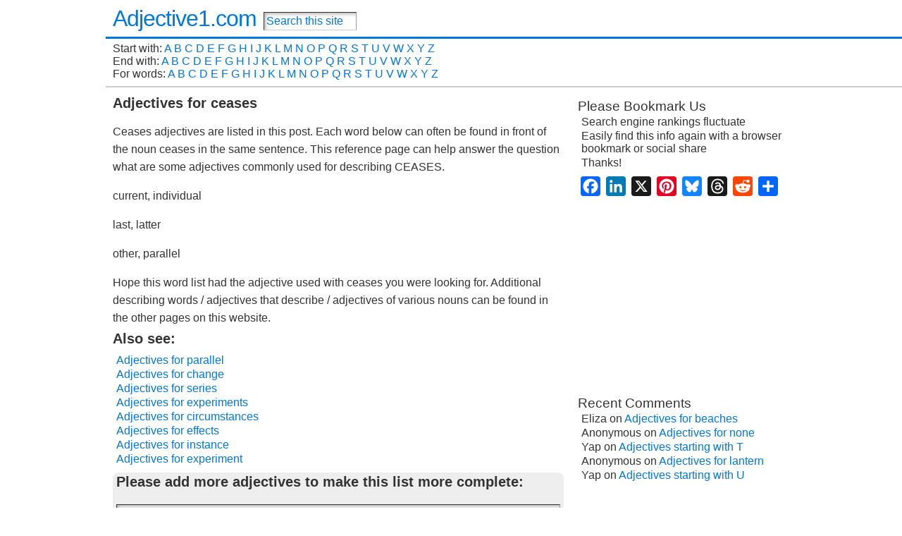

--- FILE ---
content_type: text/html; charset=UTF-8
request_url: http://adjective1.com/for-ceases/
body_size: 15177
content:
<!DOCTYPE html>
<html xmlns="http://www.w3.org/1999/xhtml" dir="ltr" lang="en-US" prefix="og: https://ogp.me/ns#">
<head>
<meta http-equiv="Content-Type" content="text/html; charset=UTF-8" />

<link rel="shortcut icon" href="http://adjective1.com/wp-content/ata-images/new-favicon.ico" />
<link rel="profile" href="http://gmpg.org/xfn/11" />
<link rel="pingback" href="http://adjective1.com/xmlrpc.php" />

		<!-- All in One SEO 4.8.2 - aioseo.com -->
		<title>Adjectives for ceases | Adjective1.com</title>
	<meta name="description" content="Ceases adjectives are listed in this post. Each word below can often be found in front of the noun ceases in the same sentence. This reference page can help answer the question what are some adjectives commonly used for describing CEASES. current, individual last, latter other, parallel Hope this word list had the adjective used" />
	<meta name="robots" content="max-image-preview:large" />
	<meta name="author" content="adjective1_i6t21s"/>
	<link rel="canonical" href="http://adjective1.com/for-ceases/" />
	<meta name="generator" content="All in One SEO (AIOSEO) 4.8.2" />
		<meta property="og:locale" content="en_US" />
		<meta property="og:site_name" content="Adjective1.com |" />
		<meta property="og:type" content="article" />
		<meta property="og:title" content="Adjectives for ceases | Adjective1.com" />
		<meta property="og:description" content="Ceases adjectives are listed in this post. Each word below can often be found in front of the noun ceases in the same sentence. This reference page can help answer the question what are some adjectives commonly used for describing CEASES. current, individual last, latter other, parallel Hope this word list had the adjective used" />
		<meta property="og:url" content="http://adjective1.com/for-ceases/" />
		<meta property="article:published_time" content="2014-06-08T21:03:07+00:00" />
		<meta property="article:modified_time" content="2014-06-08T21:03:07+00:00" />
		<meta name="twitter:card" content="summary" />
		<meta name="twitter:title" content="Adjectives for ceases | Adjective1.com" />
		<meta name="twitter:description" content="Ceases adjectives are listed in this post. Each word below can often be found in front of the noun ceases in the same sentence. This reference page can help answer the question what are some adjectives commonly used for describing CEASES. current, individual last, latter other, parallel Hope this word list had the adjective used" />
		<script type="application/ld+json" class="aioseo-schema">
			{"@context":"https:\/\/schema.org","@graph":[{"@type":"Article","@id":"http:\/\/adjective1.com\/for-ceases\/#article","name":"Adjectives for ceases | Adjective1.com","headline":"Adjectives for ceases","author":{"@id":"http:\/\/adjective1.com\/author\/adjective1_i6t21s\/#author"},"publisher":{"@id":"http:\/\/adjective1.com\/#organization"},"datePublished":"2014-06-08T21:03:07+00:00","dateModified":"2014-06-08T21:03:07+00:00","inLanguage":"en-US","mainEntityOfPage":{"@id":"http:\/\/adjective1.com\/for-ceases\/#webpage"},"isPartOf":{"@id":"http:\/\/adjective1.com\/for-ceases\/#webpage"},"articleSection":"c, ce, for, for-c, for-ce, adjective for ceases, adjectives used with ceases, describe ceases"},{"@type":"BreadcrumbList","@id":"http:\/\/adjective1.com\/for-ceases\/#breadcrumblist","itemListElement":[{"@type":"ListItem","@id":"http:\/\/adjective1.com\/#listItem","position":1,"name":"Home","item":"http:\/\/adjective1.com\/","nextItem":{"@type":"ListItem","@id":"http:\/\/adjective1.com\/for-ceases\/#listItem","name":"Adjectives for ceases"}},{"@type":"ListItem","@id":"http:\/\/adjective1.com\/for-ceases\/#listItem","position":2,"name":"Adjectives for ceases","previousItem":{"@type":"ListItem","@id":"http:\/\/adjective1.com\/#listItem","name":"Home"}}]},{"@type":"Organization","@id":"http:\/\/adjective1.com\/#organization","name":"Adjective1.com","url":"http:\/\/adjective1.com\/"},{"@type":"Person","@id":"http:\/\/adjective1.com\/author\/adjective1_i6t21s\/#author","url":"http:\/\/adjective1.com\/author\/adjective1_i6t21s\/","name":"adjective1_i6t21s"},{"@type":"WebPage","@id":"http:\/\/adjective1.com\/for-ceases\/#webpage","url":"http:\/\/adjective1.com\/for-ceases\/","name":"Adjectives for ceases | Adjective1.com","description":"Ceases adjectives are listed in this post. Each word below can often be found in front of the noun ceases in the same sentence. This reference page can help answer the question what are some adjectives commonly used for describing CEASES. current, individual last, latter other, parallel Hope this word list had the adjective used","inLanguage":"en-US","isPartOf":{"@id":"http:\/\/adjective1.com\/#website"},"breadcrumb":{"@id":"http:\/\/adjective1.com\/for-ceases\/#breadcrumblist"},"author":{"@id":"http:\/\/adjective1.com\/author\/adjective1_i6t21s\/#author"},"creator":{"@id":"http:\/\/adjective1.com\/author\/adjective1_i6t21s\/#author"},"datePublished":"2014-06-08T21:03:07+00:00","dateModified":"2014-06-08T21:03:07+00:00"},{"@type":"WebSite","@id":"http:\/\/adjective1.com\/#website","url":"http:\/\/adjective1.com\/","name":"Adjective1.com","inLanguage":"en-US","publisher":{"@id":"http:\/\/adjective1.com\/#organization"}}]}
		</script>
		<!-- All in One SEO -->

<link rel='dns-prefetch' href='//static.addtoany.com' />
<link rel="alternate" type="application/rss+xml" title="Adjective1.com &raquo; Feed" href="http://adjective1.com/feed/" />
<link rel="alternate" type="application/rss+xml" title="Adjective1.com &raquo; Comments Feed" href="http://adjective1.com/comments/feed/" />
<link rel="alternate" type="application/rss+xml" title="Adjective1.com &raquo; Adjectives for ceases Comments Feed" href="http://adjective1.com/for-ceases/feed/" />
<script type="text/javascript">
/* <![CDATA[ */
window._wpemojiSettings = {"baseUrl":"https:\/\/s.w.org\/images\/core\/emoji\/15.0.3\/72x72\/","ext":".png","svgUrl":"https:\/\/s.w.org\/images\/core\/emoji\/15.0.3\/svg\/","svgExt":".svg","source":{"concatemoji":"http:\/\/adjective1.com\/wp-includes\/js\/wp-emoji-release.min.js?ver=6.6.4"}};
/*! This file is auto-generated */
!function(i,n){var o,s,e;function c(e){try{var t={supportTests:e,timestamp:(new Date).valueOf()};sessionStorage.setItem(o,JSON.stringify(t))}catch(e){}}function p(e,t,n){e.clearRect(0,0,e.canvas.width,e.canvas.height),e.fillText(t,0,0);var t=new Uint32Array(e.getImageData(0,0,e.canvas.width,e.canvas.height).data),r=(e.clearRect(0,0,e.canvas.width,e.canvas.height),e.fillText(n,0,0),new Uint32Array(e.getImageData(0,0,e.canvas.width,e.canvas.height).data));return t.every(function(e,t){return e===r[t]})}function u(e,t,n){switch(t){case"flag":return n(e,"\ud83c\udff3\ufe0f\u200d\u26a7\ufe0f","\ud83c\udff3\ufe0f\u200b\u26a7\ufe0f")?!1:!n(e,"\ud83c\uddfa\ud83c\uddf3","\ud83c\uddfa\u200b\ud83c\uddf3")&&!n(e,"\ud83c\udff4\udb40\udc67\udb40\udc62\udb40\udc65\udb40\udc6e\udb40\udc67\udb40\udc7f","\ud83c\udff4\u200b\udb40\udc67\u200b\udb40\udc62\u200b\udb40\udc65\u200b\udb40\udc6e\u200b\udb40\udc67\u200b\udb40\udc7f");case"emoji":return!n(e,"\ud83d\udc26\u200d\u2b1b","\ud83d\udc26\u200b\u2b1b")}return!1}function f(e,t,n){var r="undefined"!=typeof WorkerGlobalScope&&self instanceof WorkerGlobalScope?new OffscreenCanvas(300,150):i.createElement("canvas"),a=r.getContext("2d",{willReadFrequently:!0}),o=(a.textBaseline="top",a.font="600 32px Arial",{});return e.forEach(function(e){o[e]=t(a,e,n)}),o}function t(e){var t=i.createElement("script");t.src=e,t.defer=!0,i.head.appendChild(t)}"undefined"!=typeof Promise&&(o="wpEmojiSettingsSupports",s=["flag","emoji"],n.supports={everything:!0,everythingExceptFlag:!0},e=new Promise(function(e){i.addEventListener("DOMContentLoaded",e,{once:!0})}),new Promise(function(t){var n=function(){try{var e=JSON.parse(sessionStorage.getItem(o));if("object"==typeof e&&"number"==typeof e.timestamp&&(new Date).valueOf()<e.timestamp+604800&&"object"==typeof e.supportTests)return e.supportTests}catch(e){}return null}();if(!n){if("undefined"!=typeof Worker&&"undefined"!=typeof OffscreenCanvas&&"undefined"!=typeof URL&&URL.createObjectURL&&"undefined"!=typeof Blob)try{var e="postMessage("+f.toString()+"("+[JSON.stringify(s),u.toString(),p.toString()].join(",")+"));",r=new Blob([e],{type:"text/javascript"}),a=new Worker(URL.createObjectURL(r),{name:"wpTestEmojiSupports"});return void(a.onmessage=function(e){c(n=e.data),a.terminate(),t(n)})}catch(e){}c(n=f(s,u,p))}t(n)}).then(function(e){for(var t in e)n.supports[t]=e[t],n.supports.everything=n.supports.everything&&n.supports[t],"flag"!==t&&(n.supports.everythingExceptFlag=n.supports.everythingExceptFlag&&n.supports[t]);n.supports.everythingExceptFlag=n.supports.everythingExceptFlag&&!n.supports.flag,n.DOMReady=!1,n.readyCallback=function(){n.DOMReady=!0}}).then(function(){return e}).then(function(){var e;n.supports.everything||(n.readyCallback(),(e=n.source||{}).concatemoji?t(e.concatemoji):e.wpemoji&&e.twemoji&&(t(e.twemoji),t(e.wpemoji)))}))}((window,document),window._wpemojiSettings);
/* ]]> */
</script>
<style id='wp-emoji-styles-inline-css' type='text/css'>

	img.wp-smiley, img.emoji {
		display: inline !important;
		border: none !important;
		box-shadow: none !important;
		height: 1em !important;
		width: 1em !important;
		margin: 0 0.07em !important;
		vertical-align: -0.1em !important;
		background: none !important;
		padding: 0 !important;
	}
</style>
<link rel='stylesheet' id='wp-block-library-css' href='http://adjective1.com/wp-includes/css/dist/block-library/style.min.css?ver=6.6.4' type='text/css' media='all' />
<style id='classic-theme-styles-inline-css' type='text/css'>
/*! This file is auto-generated */
.wp-block-button__link{color:#fff;background-color:#32373c;border-radius:9999px;box-shadow:none;text-decoration:none;padding:calc(.667em + 2px) calc(1.333em + 2px);font-size:1.125em}.wp-block-file__button{background:#32373c;color:#fff;text-decoration:none}
</style>
<style id='global-styles-inline-css' type='text/css'>
:root{--wp--preset--aspect-ratio--square: 1;--wp--preset--aspect-ratio--4-3: 4/3;--wp--preset--aspect-ratio--3-4: 3/4;--wp--preset--aspect-ratio--3-2: 3/2;--wp--preset--aspect-ratio--2-3: 2/3;--wp--preset--aspect-ratio--16-9: 16/9;--wp--preset--aspect-ratio--9-16: 9/16;--wp--preset--color--black: #000000;--wp--preset--color--cyan-bluish-gray: #abb8c3;--wp--preset--color--white: #ffffff;--wp--preset--color--pale-pink: #f78da7;--wp--preset--color--vivid-red: #cf2e2e;--wp--preset--color--luminous-vivid-orange: #ff6900;--wp--preset--color--luminous-vivid-amber: #fcb900;--wp--preset--color--light-green-cyan: #7bdcb5;--wp--preset--color--vivid-green-cyan: #00d084;--wp--preset--color--pale-cyan-blue: #8ed1fc;--wp--preset--color--vivid-cyan-blue: #0693e3;--wp--preset--color--vivid-purple: #9b51e0;--wp--preset--gradient--vivid-cyan-blue-to-vivid-purple: linear-gradient(135deg,rgba(6,147,227,1) 0%,rgb(155,81,224) 100%);--wp--preset--gradient--light-green-cyan-to-vivid-green-cyan: linear-gradient(135deg,rgb(122,220,180) 0%,rgb(0,208,130) 100%);--wp--preset--gradient--luminous-vivid-amber-to-luminous-vivid-orange: linear-gradient(135deg,rgba(252,185,0,1) 0%,rgba(255,105,0,1) 100%);--wp--preset--gradient--luminous-vivid-orange-to-vivid-red: linear-gradient(135deg,rgba(255,105,0,1) 0%,rgb(207,46,46) 100%);--wp--preset--gradient--very-light-gray-to-cyan-bluish-gray: linear-gradient(135deg,rgb(238,238,238) 0%,rgb(169,184,195) 100%);--wp--preset--gradient--cool-to-warm-spectrum: linear-gradient(135deg,rgb(74,234,220) 0%,rgb(151,120,209) 20%,rgb(207,42,186) 40%,rgb(238,44,130) 60%,rgb(251,105,98) 80%,rgb(254,248,76) 100%);--wp--preset--gradient--blush-light-purple: linear-gradient(135deg,rgb(255,206,236) 0%,rgb(152,150,240) 100%);--wp--preset--gradient--blush-bordeaux: linear-gradient(135deg,rgb(254,205,165) 0%,rgb(254,45,45) 50%,rgb(107,0,62) 100%);--wp--preset--gradient--luminous-dusk: linear-gradient(135deg,rgb(255,203,112) 0%,rgb(199,81,192) 50%,rgb(65,88,208) 100%);--wp--preset--gradient--pale-ocean: linear-gradient(135deg,rgb(255,245,203) 0%,rgb(182,227,212) 50%,rgb(51,167,181) 100%);--wp--preset--gradient--electric-grass: linear-gradient(135deg,rgb(202,248,128) 0%,rgb(113,206,126) 100%);--wp--preset--gradient--midnight: linear-gradient(135deg,rgb(2,3,129) 0%,rgb(40,116,252) 100%);--wp--preset--font-size--small: 13px;--wp--preset--font-size--medium: 20px;--wp--preset--font-size--large: 36px;--wp--preset--font-size--x-large: 42px;--wp--preset--spacing--20: 0.44rem;--wp--preset--spacing--30: 0.67rem;--wp--preset--spacing--40: 1rem;--wp--preset--spacing--50: 1.5rem;--wp--preset--spacing--60: 2.25rem;--wp--preset--spacing--70: 3.38rem;--wp--preset--spacing--80: 5.06rem;--wp--preset--shadow--natural: 6px 6px 9px rgba(0, 0, 0, 0.2);--wp--preset--shadow--deep: 12px 12px 50px rgba(0, 0, 0, 0.4);--wp--preset--shadow--sharp: 6px 6px 0px rgba(0, 0, 0, 0.2);--wp--preset--shadow--outlined: 6px 6px 0px -3px rgba(255, 255, 255, 1), 6px 6px rgba(0, 0, 0, 1);--wp--preset--shadow--crisp: 6px 6px 0px rgba(0, 0, 0, 1);}:where(.is-layout-flex){gap: 0.5em;}:where(.is-layout-grid){gap: 0.5em;}body .is-layout-flex{display: flex;}.is-layout-flex{flex-wrap: wrap;align-items: center;}.is-layout-flex > :is(*, div){margin: 0;}body .is-layout-grid{display: grid;}.is-layout-grid > :is(*, div){margin: 0;}:where(.wp-block-columns.is-layout-flex){gap: 2em;}:where(.wp-block-columns.is-layout-grid){gap: 2em;}:where(.wp-block-post-template.is-layout-flex){gap: 1.25em;}:where(.wp-block-post-template.is-layout-grid){gap: 1.25em;}.has-black-color{color: var(--wp--preset--color--black) !important;}.has-cyan-bluish-gray-color{color: var(--wp--preset--color--cyan-bluish-gray) !important;}.has-white-color{color: var(--wp--preset--color--white) !important;}.has-pale-pink-color{color: var(--wp--preset--color--pale-pink) !important;}.has-vivid-red-color{color: var(--wp--preset--color--vivid-red) !important;}.has-luminous-vivid-orange-color{color: var(--wp--preset--color--luminous-vivid-orange) !important;}.has-luminous-vivid-amber-color{color: var(--wp--preset--color--luminous-vivid-amber) !important;}.has-light-green-cyan-color{color: var(--wp--preset--color--light-green-cyan) !important;}.has-vivid-green-cyan-color{color: var(--wp--preset--color--vivid-green-cyan) !important;}.has-pale-cyan-blue-color{color: var(--wp--preset--color--pale-cyan-blue) !important;}.has-vivid-cyan-blue-color{color: var(--wp--preset--color--vivid-cyan-blue) !important;}.has-vivid-purple-color{color: var(--wp--preset--color--vivid-purple) !important;}.has-black-background-color{background-color: var(--wp--preset--color--black) !important;}.has-cyan-bluish-gray-background-color{background-color: var(--wp--preset--color--cyan-bluish-gray) !important;}.has-white-background-color{background-color: var(--wp--preset--color--white) !important;}.has-pale-pink-background-color{background-color: var(--wp--preset--color--pale-pink) !important;}.has-vivid-red-background-color{background-color: var(--wp--preset--color--vivid-red) !important;}.has-luminous-vivid-orange-background-color{background-color: var(--wp--preset--color--luminous-vivid-orange) !important;}.has-luminous-vivid-amber-background-color{background-color: var(--wp--preset--color--luminous-vivid-amber) !important;}.has-light-green-cyan-background-color{background-color: var(--wp--preset--color--light-green-cyan) !important;}.has-vivid-green-cyan-background-color{background-color: var(--wp--preset--color--vivid-green-cyan) !important;}.has-pale-cyan-blue-background-color{background-color: var(--wp--preset--color--pale-cyan-blue) !important;}.has-vivid-cyan-blue-background-color{background-color: var(--wp--preset--color--vivid-cyan-blue) !important;}.has-vivid-purple-background-color{background-color: var(--wp--preset--color--vivid-purple) !important;}.has-black-border-color{border-color: var(--wp--preset--color--black) !important;}.has-cyan-bluish-gray-border-color{border-color: var(--wp--preset--color--cyan-bluish-gray) !important;}.has-white-border-color{border-color: var(--wp--preset--color--white) !important;}.has-pale-pink-border-color{border-color: var(--wp--preset--color--pale-pink) !important;}.has-vivid-red-border-color{border-color: var(--wp--preset--color--vivid-red) !important;}.has-luminous-vivid-orange-border-color{border-color: var(--wp--preset--color--luminous-vivid-orange) !important;}.has-luminous-vivid-amber-border-color{border-color: var(--wp--preset--color--luminous-vivid-amber) !important;}.has-light-green-cyan-border-color{border-color: var(--wp--preset--color--light-green-cyan) !important;}.has-vivid-green-cyan-border-color{border-color: var(--wp--preset--color--vivid-green-cyan) !important;}.has-pale-cyan-blue-border-color{border-color: var(--wp--preset--color--pale-cyan-blue) !important;}.has-vivid-cyan-blue-border-color{border-color: var(--wp--preset--color--vivid-cyan-blue) !important;}.has-vivid-purple-border-color{border-color: var(--wp--preset--color--vivid-purple) !important;}.has-vivid-cyan-blue-to-vivid-purple-gradient-background{background: var(--wp--preset--gradient--vivid-cyan-blue-to-vivid-purple) !important;}.has-light-green-cyan-to-vivid-green-cyan-gradient-background{background: var(--wp--preset--gradient--light-green-cyan-to-vivid-green-cyan) !important;}.has-luminous-vivid-amber-to-luminous-vivid-orange-gradient-background{background: var(--wp--preset--gradient--luminous-vivid-amber-to-luminous-vivid-orange) !important;}.has-luminous-vivid-orange-to-vivid-red-gradient-background{background: var(--wp--preset--gradient--luminous-vivid-orange-to-vivid-red) !important;}.has-very-light-gray-to-cyan-bluish-gray-gradient-background{background: var(--wp--preset--gradient--very-light-gray-to-cyan-bluish-gray) !important;}.has-cool-to-warm-spectrum-gradient-background{background: var(--wp--preset--gradient--cool-to-warm-spectrum) !important;}.has-blush-light-purple-gradient-background{background: var(--wp--preset--gradient--blush-light-purple) !important;}.has-blush-bordeaux-gradient-background{background: var(--wp--preset--gradient--blush-bordeaux) !important;}.has-luminous-dusk-gradient-background{background: var(--wp--preset--gradient--luminous-dusk) !important;}.has-pale-ocean-gradient-background{background: var(--wp--preset--gradient--pale-ocean) !important;}.has-electric-grass-gradient-background{background: var(--wp--preset--gradient--electric-grass) !important;}.has-midnight-gradient-background{background: var(--wp--preset--gradient--midnight) !important;}.has-small-font-size{font-size: var(--wp--preset--font-size--small) !important;}.has-medium-font-size{font-size: var(--wp--preset--font-size--medium) !important;}.has-large-font-size{font-size: var(--wp--preset--font-size--large) !important;}.has-x-large-font-size{font-size: var(--wp--preset--font-size--x-large) !important;}
:where(.wp-block-post-template.is-layout-flex){gap: 1.25em;}:where(.wp-block-post-template.is-layout-grid){gap: 1.25em;}
:where(.wp-block-columns.is-layout-flex){gap: 2em;}:where(.wp-block-columns.is-layout-grid){gap: 2em;}
:root :where(.wp-block-pullquote){font-size: 1.5em;line-height: 1.6;}
</style>
<link rel='stylesheet' id='wp-pagenavi-css' href='http://adjective1.com/wp-content/plugins/wp-pagenavi/pagenavi-css.css?ver=2.70' type='text/css' media='all' />
<link rel='stylesheet' id='addtoany-css' href='http://adjective1.com/wp-content/plugins/add-to-any/addtoany.min.css?ver=1.16' type='text/css' media='all' />
<script type="text/javascript" id="addtoany-core-js-before">
/* <![CDATA[ */
window.a2a_config=window.a2a_config||{};a2a_config.callbacks=[];a2a_config.overlays=[];a2a_config.templates={};
a2a_config.callbacks.push({ready:function(){document.querySelectorAll(".a2a_s_undefined").forEach(function(emptyIcon){emptyIcon.parentElement.style.display="none";})}});
/* ]]> */
</script>
<script type="text/javascript" defer src="https://static.addtoany.com/menu/page.js" id="addtoany-core-js"></script>
<script type="text/javascript" src="http://adjective1.com/wp-includes/js/jquery/jquery.min.js?ver=3.7.1" id="jquery-core-js"></script>
<script type="text/javascript" src="http://adjective1.com/wp-includes/js/jquery/jquery-migrate.min.js?ver=3.4.1" id="jquery-migrate-js"></script>
<script type="text/javascript" defer src="http://adjective1.com/wp-content/plugins/add-to-any/addtoany.min.js?ver=1.1" id="addtoany-jquery-js"></script>
<link rel="https://api.w.org/" href="http://adjective1.com/wp-json/" /><link rel="alternate" title="JSON" type="application/json" href="http://adjective1.com/wp-json/wp/v2/posts/2201" /><link rel="EditURI" type="application/rsd+xml" title="RSD" href="http://adjective1.com/xmlrpc.php?rsd" />
<link rel='shortlink' href='http://adjective1.com/?p=2201' />
<link rel="alternate" title="oEmbed (JSON)" type="application/json+oembed" href="http://adjective1.com/wp-json/oembed/1.0/embed?url=http%3A%2F%2Fadjective1.com%2Ffor-ceases%2F" />
<link rel="alternate" title="oEmbed (XML)" type="text/xml+oembed" href="http://adjective1.com/wp-json/oembed/1.0/embed?url=http%3A%2F%2Fadjective1.com%2Ffor-ceases%2F&#038;format=xml" />
<style type="text/css">body{text-align:center;margin:0;padding:0;font-family:arial,sans-serif;font-size:16px;color:#333333;background:#ffffff}a:link,a:visited,a:active{color:#0077DD;font-weight:normal;text-decoration:none;}a:hover{color:#0077DD;font-weight:normal;text-decoration:none}ul,ol,dl,p,h1,h2,h3,h4,h5,h6{margin-top:10px;margin-bottom:10px;padding-top:0;padding-bottom:0;}ul ul,ul ol,ol ul,ol ol{margin-top:0;margin-bottom:0}code,pre{font-family:"Courier New",Courier,monospace;font-size:1em}pre{overflow:auto;word-wrap:normal;padding-bottom:1.5em;overflow-y:hidden;width:99%}abbr[title],acronym[title]{border-bottom:1px dotted}hr{display:block;height:2px;border:none;margin:0.5em auto;color:#cccccc;background-color:#cccccc}table{font-size:1em;}div.post,ul.commentlist li,ol.commentlist li{word-wrap:break-word;}pre,.wp_syntax{word-wrap:normal;}div#wrapper{text-align:center;margin-left:auto;margin-right:auto;display:block;width:980px}div#container{padding:0;width:auto;margin-left:auto;margin-right:auto;text-align:left;display:block}table#layout{font-size:100%;width:100%;table-layout:fixed}.colone{width:140px}.colone-inner{width:200px}.coltwo{width:100% }.colthree-inner{width:200px}.colthree{width:320px}div#header.full-width{width:100%}div#header,td#header{width:auto;padding:0}table#logoarea,table#logoarea tr,table#logoarea td{margin:0;padding:0;background:none;border:0}table#logoarea{width:100%;border-spacing:0px}img.logo{display:block;margin:0 10px 0 0}td.logoarea-logo{width:1%}h1.blogtitle,h2.blogtitle{ display:block;margin-left:10px;padding:0;letter-spacing:-1px;line-height:1.0em;font-family:tahoma,arial,sans-serif;font-size:200%;font-smooth:always}h1.blogtitle a:link,h1.blogtitle a:visited,h1.blogtitle a:active,h2.blogtitle a:link,h2.blogtitle a:visited,h2.blogtitle a:active{ text-decoration:none;color:#0077DD;font-weight:normal;font-smooth:always}h1.blogtitle a:hover,h2.blogtitle a:hover{ text-decoration:none;color:#0077DD;font-weight:normal}p.tagline{margin:0;padding:0;font-size:1.2em;font-family:tahoma,arial,sans-serif;font-weight:normal;color:#0088c9}td.feed-icons{white-space:nowrap;}div.rss-box{height:1%;display:block;padding:10px 0 10px 10px;margin:0;width:280px}a.comments-icon{height:22px;line-height:22px;margin:0 5px 0 5px;padding-left:22px;display:block;text-decoration:none;float:right;white-space:nowrap}a.comments-icon:link,a.comments-icon:active,a.comments-icon:visited{background:transparent url(http://adjective1.com/wp-content/themes/atahualpa-3.7.27/images/comment-gray.png) no-repeat scroll center left}a.comments-icon:hover{background:transparent url(http://adjective1.com/wp-content/themes/atahualpa-3.7.27/images/comment.png) no-repeat scroll center left}a.posts-icon{height:22px;line-height:22px;margin:0 5px 0 0;padding-left:20px;display:block;text-decoration:none;float:right;white-space:nowrap}a.posts-icon:link,a.posts-icon:active,a.posts-icon:visited{background:transparent url(http://adjective1.com/wp-content/themes/atahualpa-3.7.27/images/rss-gray.png) no-repeat scroll center left}a.posts-icon:hover{background:transparent url(http://adjective1.com/wp-content/themes/atahualpa-3.7.27/images/rss.png) no-repeat scroll center left}a.email-icon{height:22px;line-height:22px;margin:0 5px 0 5px;padding-left:24px;display:block;text-decoration:none;float:right;white-space:nowrap}a.email-icon:link,a.email-icon:active,a.email-icon:visited{background:transparent url(http://adjective1.com/wp-content/themes/atahualpa-3.7.27/images/email-gray.png) no-repeat scroll center left}a.email-icon:hover{background:transparent url(http://adjective1.com/wp-content/themes/atahualpa-3.7.27/images/email.png) no-repeat scroll center left}td.search-box{height:1%}div.searchbox{height:35px;border:0px dashed #cccccc;border-bottom:0;width:150px;margin:0;padding:0}div.searchbox-form{margin:5px 10px 5px 10px}div.horbar1,div.horbar2{font-size:1px;clear:both;display:block;position:relative;padding:0;margin:0}div.horbar1{height:3px;background:#0077dd;border-top:dashed 0px #cccccc;border-bottom:solid 5px #ffffff}div.horbar2{height:5px;background:#ffffff;border-bottom:dashed 1px #cccccc}div.opacityleft{position:absolute;z-index:2;top:0;left:0;background-color:#FFFFFF;height:150px;width:200px;filter:alpha(opacity=40);opacity:.40}div.opacityright{position:absolute;z-index:2;top:0;right:0;background-color:#FFFFFF;height:150px;width:200px;filter:alpha(opacity=40);opacity:.40}a.divclick:link,a.divclick:visited,a.divclick:active,a.divclick:hover{width:100%;height:100%;display:block;text-decoration:none}td#left{vertical-align:top;border-right:solid 0px #CCCCCC;border-left:solid 0px #CCCCCC;border-top:solid 0px #CCCCCC;border-bottom:solid 0px #CCCCCC;padding:10px 10px 10px 10px;background:#ffffff}td#left-inner{vertical-align:top;border-right:dashed 1px #CCCCCC;padding:10px 10px 10px 10px;background:#ffffff}td#right{vertical-align:top;border-right:solid 0px #CCCCCC;border-left:solid 0px #CCCCCC;border-top:solid 0px #CCCCCC;border-bottom:solid 0px #CCCCCC;padding:0px 10px 0px 10px;background:#ffffff}td#right-inner{vertical-align:top;border-left:dashed 1px #CCCCCC;padding:10px 10px 10px 10px;background:#ffffff}td#middle{vertical-align:top;width:100%;padding-top:0px;padding-right:10px;padding-bottom:0px;padding-left:10px}div#footer.full-width{width:100%}div#footer,td#footer{width:auto;background-color:#dfdfdf;border-top:solid 2px #cccccc;padding-top:0px;padding-bottom:10px;text-align:center;color:#777777;font-size:95%}div#footer a:link,div#footer a:visited,div#footer a:active,td#footer a:link,td#footer a:visited,td#footer a:active{text-decoration:none;color:#777777;font-weight:normal}div#footer a:hover,td#footer a:hover{text-decoration:none;color:#777777;font-weight:normal}div.widget{display:block;width:auto;margin:0 0 10px 0}div.widget-title{display:block;width:auto}div.widget-title h3,td#left h3.tw-widgettitle,td#right h3.tw-widgettitle,td#left ul.tw-nav-list,td#right ul.tw-nav-list{padding:0;margin:0;font-size:1.2em;font-weight:normal}div.widget ul,div.textwidget{display:block;width:auto}div.widget select{width:98%;margin-top:5px;}div.widget ul{list-style-type:none;margin:0;padding:0;width:auto}div.widget ul li{display:block;margin:2px 0 2px 0px;padding:0 0 0 5px;border-left:solid 0px #CCCCCC}div.widget ul li:hover,div.widget ul li.sfhover{display:block;width:auto;border-left:solid 0px #000000;}div.widget ul li ul li{margin:2px 0 2px 5px;padding:0 0 0 5px;border-left:solid 7px #CCCCCC;}div.widget ul li ul li:hover,div.widget ul li ul li.sfhover{border-left:solid 7px #000000;}div.widget ul li ul li ul li{margin:2px 0 2px 5px;padding:0 0 0 5px;border-left:solid 7px #CCCCCC;}div.widget ul li ul li ul li:hover,div.widget ul li ul li ul li.sfhover{border-left:solid 7px #000000;}div.widget a:link,div.widget a:visited,div.widget a:active,div.widget td a:link,div.widget td a:visited,div.widget td a:active,div.widget ul li a:link,div.widget ul li a:visited,div.widget ul li a:active{text-decoration:none;font-weight:normal;color:#0077DD;font-weight:normal;}div.widget ul li ul li a:link,div.widget ul li ul li a:visited,div.widget ul li ul li a:active{color:#666666;font-weight:normal;}div.widget ul li ul li ul li a:link,div.widget ul li ul li ul li a:visited,div.widget ul li ul li ul li a:active{color:#666666;font-weight:normal;}div.widget a:hover,div.widget ul li a:hover{color:#0077DD;}div.widget ul li ul li a:hover{color:#000000;}div.widget ul li ul li ul li a:hover{color:#000000;}div.widget ul li a:link,div.widget ul li a:visited,div.widget ul li a:active,div.widget ul li a:hover{display:inline}* html div.widget ul li a:link,* html div.widget ul li a:visited,* html div.widget ul li a:active,* html div.widget ul li a:hover{height:1%; } div.widget_nav_menu ul li,div.widget_pages ul li,div.widget_categories ul li{border-left:0 !important;padding:0 !important}div.widget_nav_menu ul li a:link,div.widget_nav_menu ul li a:visited,div.widget_nav_menu ul li a:active,div.widget_pages ul li a:link,div.widget_pages ul li a:visited,div.widget_pages ul li a:active,div.widget_categories ul li a:link,div.widget_categories ul li a:visited,div.widget_categories ul li a:active{padding:0 0 0 5px;border-left:solid 0px #CCCCCC}div.widget_nav_menu ul li a:hover,div.widget_pages ul li a:hover,div.widget_categories ul li a:hover{border-left:solid 0px #000000;}div.widget_nav_menu ul li ul li a:link,div.widget_nav_menu ul li ul li a:visited,div.widget_nav_menu ul li ul li a:active,div.widget_pages ul li ul li a:link,div.widget_pages ul li ul li a:visited,div.widget_pages ul li ul li a:active,div.widget_categories ul li ul li a:link,div.widget_categories ul li ul li a:visited,div.widget_categories ul li ul li a:active{padding:0 0 0 5px;border-left:solid 7px #CCCCCC}div.widget_nav_menu ul li ul li a:hover,div.widget_pages ul li ul li a:hover,div.widget_categories ul li ul li a:hover{border-left:solid 7px #000000;}div.widget_nav_menu ul li ul li ul li a:link,div.widget_nav_menu ul li ul li ul li a:visited,div.widget_nav_menu ul li ul li ul li a:active,div.widget_pages ul li ul li ul li a:link,div.widget_pages ul li ul li ul li a:visited,div.widget_pages ul li ul li ul li a:active,div.widget_categories ul li ul li ul li a:link,div.widget_categories ul li ul li ul li a:visited,div.widget_categories ul li ul li ul li a:active{padding:0 0 0 5px;border-left:solid 7px #CCCCCC}div.widget_nav_menu ul li ul li ul li a:hover,div.widget_pages ul li ul li ul li a:hover,div.widget_categories ul li ul li ul li a:hover{border-left:solid 7px #000000;}div.widget_nav_menu ul li a:link,div.widget_nav_menu ul li a:active,div.widget_nav_menu ul li a:visited,div.widget_nav_menu ul li a:hover,div.widget_pages ul li a:link,div.widget_pages ul li a:active,div.widget_pages ul li a:visited,div.widget_pages ul li a:hover{display:block !important}div.widget_categories ul li a:link,div.widget_categories ul li a:active,div.widget_categories ul li a:visited,div.widget_categories ul li a:hover{display:inline !important}table.subscribe{width:100%}table.subscribe td.email-text{padding:0 0 5px 0;vertical-align:top}table.subscribe td.email-field{padding:0;width:100%}table.subscribe td.email-button{padding:0 0 0 5px}table.subscribe td.post-text{padding:7px 0 0 0;vertical-align:top}table.subscribe td.comment-text{padding:7px 0 0 0;vertical-align:top}div.post,div.page{display:block;margin:0 0 0px 0}div.sticky{}div.post-kicker{margin:0 0 5px 0}div.post-kicker a:link,div.post-kicker a:visited,div.post-kicker a:active{color:#000000;text-decoration:none;text-transform:uppercase}div.post-kicker a:hover{color:#cc0000}div.post-headline{}div.post-headline h1,div.post-headline h2{ margin:0; padding:0;font-size:20px;font-weight:bold;margin-bottom:5px}div.post-headline h2 a:link,div.post-headline h2 a:visited,div.post-headline h2 a:active,div.post-headline h1 a:link,div.post-headline h1 a:visited,div.post-headline h1 a:active{color:#0077dd;text-decoration:none}div.post-headline h2 a:hover,div.post-headline h1 a:hover{color:#0077DD;text-decoration:none}div.post-byline{margin:5px 0 10px 0}div.post-byline a:link,div.post-byline a:visited,div.post-byline a:active{}div.post-byline a:hover{}div.post-bodycopy{}div.post-bodycopy p{margin:1em 0;padding:0;display:block}div.post-pagination{}div.post-footer{clear:both;display:block;margin:0;padding:5px;background:#eeeeee;color:#666;line-height:18px}div.post-footer a:link,div.post-footer a:visited,div.post-footer a:active{color:#333;font-weight:normal;text-decoration:none}div.post-footer a:hover{color:#333;font-weight:normal;text-decoration:none}div.post-kicker img,div.post-byline img,div.post-footer img{border:0;padding:0;margin:0 0 -1px 0;background:none}span.post-ratings{display:inline-block;width:auto;white-space:nowrap}div.navigation-top{margin:0 0 10px 0;padding:0 0 10px 0;border-bottom:dashed 1px #cccccc}div.navigation-middle{margin:10px 0 20px 0;padding:10px 0 10px 0;border-top:dashed 1px #cccccc;border-bottom:dashed 1px #cccccc}div.navigation-bottom{margin:20px 0 0 0;padding:10px 0 0 0;border-top:dashed 1px #cccccc}div.navigation-comments-above{margin:0 0 10px 0;padding:5px 0 5px 0}div.navigation-comments-below{margin:0 0 10px 0;padding:5px 0 5px 0}div.older{float:left;width:48%;text-align:left;margin:0;padding:0}div.newer{float:right;width:48%;text-align:right;margin:0;padding:0;}div.older-home{float:left;width:44%;text-align:left;margin:0;padding:0}div.newer-home{float:right;width:44%;text-align:right;margin:0;padding:0;}div.home{float:left;width:8%;text-align:center;margin:0;padding:0}form,.feedburner-email-form{margin:0;padding:0;}fieldset{border:1px solid #cccccc;width:auto;padding:0.35em 0.625em 0.75em;display:block;}legend{color:#000000;background:#f4f4f4;border:1px solid #cccccc;padding:2px 6px;margin-bottom:15px;}form p{margin:5px 0 0 0;padding:0;}div.xhtml-tags p{margin:0}label{margin-right:0.5em;font-family:arial;cursor:pointer;}input.text,input.textbox,input.password,input.file,input.TextField,textarea{padding:3px;color:#000000;border-top:solid 1px #333333;border-left:solid 1px #333333;border-right:solid 1px #999999;border-bottom:solid 1px #cccccc;background:url(http://adjective1.com/wp-content/themes/atahualpa-3.7.27/images/inputbackgr.gif) top left no-repeat}textarea{width:96%;}input.inputblur{color:#777777;width:95%}input.inputfocus{color:#000000;width:95%}input.highlight,textarea.highlight{background:#e8eff7;border-color:#37699f}.button,.Button,input[type=submit]{padding:0 2px;height:24px;line-height:16px;background-color:#777777;color:#ffffff;border:solid 2px #555555;font-weight:bold}input.buttonhover{padding:0 2px;cursor:pointer;background-color:#6b9c6b;color:#ffffff;border:solid 2px #496d49}form#commentform input#submit{ padding:0 .25em; overflow:visible}form#commentform input#submit[class]{width:auto}form#commentform input#submit{padding:0px 4px 0px 4px;font-size:1.2em;line-height:1.5em;height:36px}table.searchform{width:100%}table.searchform td.searchfield{padding:0;width:100%}table.searchform td.searchbutton{padding:0 0 0 5px}table.searchform td.searchbutton input{padding:0 0 0 5px}blockquote{height:1%;display:block;clear:both;color:#555555;padding:1em 1em;background:#f4f4f4;border:solid 1px #e1e1e1}blockquote blockquote{height:1%;display:block;clear:both;color:#444444;padding:1em 1em;background:#e1e1e1;border:solid 1px #d3d3d3}div.post table{border-collapse:collapse;margin:10px 0}div.post table caption{width:auto;margin:0 auto;background:#eeeeee;border:#999999;padding:4px 8px;color:#666666}div.post table th{background:#888888;color:#ffffff;font-weight:bold;font-size:90%;padding:4px 8px;border:solid 1px #ffffff;text-align:left}div.post table td{padding:4px 8px;background-color:#ffffff;border-bottom:1px solid #dddddd;text-align:left}div.post table tfoot td{}div.post table tr.alt td{background:#f4f4f4}div.post table tr.over td{background:#e2e2e2}#calendar_wrap{padding:0;border:none}table#wp-calendar{width:100%;font-size:90%;border-collapse:collapse;background-color:#ffffff;margin:0 auto}table#wp-calendar caption{width:auto;background:#eeeeee;border:none;padding:3px;margin:0 auto;font-size:1em}table#wp-calendar th{border:solid 1px #eeeeee;background-color:#999999;color:#ffffff;font-weight:bold;padding:2px;text-align:center}table#wp-calendar td{padding:0;line-height:18px;background-color:#ffffff;border:1px solid #dddddd;text-align:center}table#wp-calendar tfoot td{border:solid 1px #eeeeee;background-color:#eeeeee}table#wp-calendar td a{display:block;background-color:#eeeeee;width:100%;height:100%;padding:0}div#respond{margin:0px 0px 0px 0px;padding:2px 0px 2px 5px;background:#eee;-moz-border-radius:8px;-khtml-border-radius:8px;-webkit-border-radius:8px;border-radius:8px}p.thesetags{margin:10px 0}h3.reply,h3#reply-title{margin:0;padding:0 0 10px 0}ol.commentlist{margin:15px 0 25px 0;list-style-type:none;padding:0;display:block;border-top:dotted 1px #cccccc}ol.commentlist li{padding:15px 10px;display:block;height:1%;margin:0;background-color:#FFFFFF;border-bottom:dotted 1px #cccccc}ol.commentlist li.alt{display:block;height:1%;background-color:#EEEEEE;border-bottom:dotted 1px #cccccc}ol.commentlist li.authorcomment{display:block;height:1%;background-color:#FFECEC}ol.commentlist span.authorname{font-weight:bold;font-size:110%}ol.commentlist span.commentdate{color:#666666;font-size:90%;margin-bottom:5px;display:block}ol.commentlist span.editcomment{display:block}ol.commentlist li p{margin:2px 0 5px 0}div.comment-number{float:right;font-size:2em;line-height:2em;font-family:georgia,serif;font-weight:bold;color:#ddd;margin:-10px 0 0 0;position:relative;height:1%}div.comment-number a:link,div.comment-number a:visited,div.comment-number a:active{color:#ccc}textarea#comment{width:98%;margin:10px 0;display:block}ul.commentlist{margin:15px 0 15px 0;list-style-type:none;padding:0;display:block;border-top:dotted 1px #cccccc}ul.commentlist ul{margin:0;border:none;list-style-type:none;padding:0}ul.commentlist li{padding:0; margin:0;display:block;clear:both;height:1%;}ul.commentlist ul.children li{ margin-left:30px}ul.commentlist div.comment-container{padding:10px;margin:0}ul.children div.comment-container{background-color:transparent;border:dotted 1px #ccc;padding:10px;margin:0 10px 8px 0; border-radius:5px}ul.children div.bypostauthor{}ul.commentlist li.thread-even{background-color:#FFFFFF;border-bottom:dotted 1px #cccccc}ul.commentlist li.thread-odd{background-color:#EEEEEE;border-bottom:dotted 1px #cccccc}ul.commentlist div.bypostauthor{background-color:#FFECEC}ul.children div.bypostauthor{border:dotted 1px #FFBFBF}ul.commentlist span.authorname{font-size:110%}div.comment-meta a:link,div.comment-meta a:visited,div.comment-meta a:active,div.comment-meta a:hover{font-weight:normal}div#cancel-comment-reply{margin:-5px 0 10px 0}div.comment-number{float:right;font-size:2em;line-height:2em;font-family:georgia,serif;font-weight:bold;color:#ddd;margin:-10px 0 0 0;position:relative;height:1%}div.comment-number a:link,div.comment-number a:visited,div.comment-number a:active{color:#ccc}.page-numbers{padding:2px 6px;border:solid 1px #000000;border-radius:6px}span.current{background:#ddd}a.prev,a.next{border:none}a.page-numbers:link,a.page-numbers:visited,a.page-numbers:active{text-decoration:none;color:#0077DD;border-color:#0077DD}a.page-numbers:hover{text-decoration:none;color:#0077DD;border-color:#0077DD}div.xhtml-tags{display:none}abbr em{border:none !important;border-top:dashed 1px #aaa !important;display:inline-block !important;background:url(http://adjective1.com/wp-content/themes/atahualpa-3.7.27/images/commentluv.gif) 0% 90% no-repeat;margin-top:8px;padding:5px 5px 2px 20px !important;font-style:normal}p.subscribe-to-comments{margin-bottom:10px}div#gsHeader{display:none;}div.g2_column{margin:0 !important;width:100% !important;font-size:1.2em}div#gsNavBar{border-top-width:0 !important}p.giDescription{font-size:1.2em;line-height:1 !important}p.giTitle{margin:0.3em 0 !important;font-size:1em;font-weight:normal;color:#666}div#wp-email img{border:0;padding:0}div#wp-email input,div#wp-email textarea{margin-top:5px;margin-bottom:2px}div#wp-email p{margin-bottom:10px}input#wp-email-submit{ padding:0; font-size:30px; height:50px; line-height:50px; overflow:visible;}img.WP-EmailIcon{ vertical-align:text-bottom !important}.tw-accordion .tw-widgettitle,.tw-accordion .tw-widgettitle:hover,.tw-accordion .tw-hovered,.tw-accordion .selected,.tw-accordion .selected:hover{ background:transparent !important; background-image:none !important}.tw-accordion .tw-widgettitle span{ padding-left:0 !important}.tw-accordion h3.tw-widgettitle{border-bottom:solid 1px #ccc}.tw-accordion h3.selected{border-bottom:none}td#left .without_title,td#right .without_title{ margin-top:0;margin-bottom:0}ul.tw-nav-list{border-bottom:solid 1px #999;display:block;margin-bottom:5px !important}td#left ul.tw-nav-list li,td#right ul.tw-nav-list li{padding:0 0 1px 0;margin:0 0 -1px 5px; border:solid 1px #ccc;border-bottom:none;border-radius:5px;border-bottom-right-radius:0;border-bottom-left-radius:0;background:#eee}td#left ul.tw-nav-list li.ui-tabs-selected,td#right ul.tw-nav-list li.ui-tabs-selected{ background:none;border:solid 1px #999;border-bottom:solid 1px #fff !important}ul.tw-nav-list li a:link,ul.tw-nav-list li a:visited,ul.tw-nav-list li a:active,ul.tw-nav-list li a:hover{padding:0 8px !important;background:none;border-left:none !important;outline:none}td#left ul.tw-nav-list li.ui-tabs-selected a,td#left li.ui-tabs-selected a:hover,td#right ul.tw-nav-list li.ui-tabs-selected a,td#right li.ui-tabs-selected a:hover{ color:#000000; text-decoration:none;font-weight:bold;background:none !important;outline:none}td#left .ui-tabs-panel,td#right .ui-tabs-panel{ margin:0; padding:0}img{border:0}#dbem-location-map img{ background:none !important}.post img{}.post img.size-full{margin:5px 0 5px 0}.post img.alignleft{float:left;margin:10px 10px 5px 0;}.post img.alignright{float:right;margin:10px 0 5px 10px;}.post img.aligncenter{display:block;margin:10px auto}.aligncenter,div.aligncenter{ display:block; margin-left:auto; margin-right:auto}.alignleft,div.alignleft{float:left;margin:10px 10px 5px 0}.alignright,div.alignright{ float:right; margin:10px 0 5px 10px}div.archives-page img{border:0;padding:0;background:none;margin-bottom:0;vertical-align:-10%}.wp-caption{max-width:96%;width:auto 100%;height:auto;display:block;border:1px solid #dddddd;text-align:center;background-color:#f3f3f3;padding-top:4px;margin:10px 0 0 0;-moz-border-radius:3px;-khtml-border-radius:3px;-webkit-border-radius:3px;border-radius:3px}* html .wp-caption{height:100%;}.wp-caption img{ margin:0 !important; padding:0 !important; border:0 none !important}.wp-caption-text,.wp-caption p.wp-caption-text{font-size:0.8em;line-height:13px;padding:2px 4px 5px;margin:0;color:#666666}img.wp-post-image{float:left;border:0;padding:0;background:none;margin:0 10px 5px 0}img.wp-smiley{ float:none;border:none !important;margin:0 1px -1px 1px;padding:0 !important;background:none !important}img.avatar{float:left;display:block;margin:0 8px 1px 0;padding:3px;border:solid 1px #ddd;background-color:#f3f3f3;-moz-border-radius:3px;-khtml-border-radius:3px;-webkit-border-radius:3px;border-radius:3px}#comment_quicktags{text-align:left;padding:10px 0 2px 0;display:block}#comment_quicktags input.ed_button{background:#f4f4f4;border:2px solid #cccccc;color:#444444;margin:2px 4px 2px 0;width:auto;padding:0 4px;height:24px;line-height:16px}#comment_quicktags input.ed_button_hover{background:#dddddd;border:2px solid #666666;color:#000000;margin:2px 4px 2px 0;width:auto;padding:0 4px;height:24px;line-height:16px;cursor:pointer}#comment_quicktags #ed_strong{font-weight:bold}#comment_quicktags #ed_em{font-style:italic}.wp-pagenavi{clear:both}.wp-pagenavi a,.wp-pagenavi span{text-decoration:none;border:1px solid #BFBFBF;padding:3px 5px;margin:2px}.wp-pagenavi a:hover,.wp-pagenavi span.current{border-color:#000}.wp-pagenavi span.current{font-weight:bold}.wp-pagenavi a:link,.wp-pagenavi a:visited,.wp-pagenavi a:active{color:#0077DD;border:solid 1px #0077DD;}.wp-pagenavi a:hover{color:#0077DD;border:solid 1px #0077DD;}@media print{body{background:white;color:black;margin:0;font-size:10pt !important;font-family:arial,sans-serif;}div.post-footer{line-height:normal !important;color:#555 !important;font-size:9pt !important}a:link,a:visited,a:active,a:hover{text-decoration:underline !important;color:#000}h2{color:#000;font-size:14pt !important;font-weight:normal !important}h3{color:#000;font-size:12pt !important;}#header,#footer,.colone,.colone-inner,.colthree-inner,.colthree,.navigation,.navigation-top,.navigation-middle,.navigation-bottom,.wp-pagenavi-navigation,#comment,#respond,.remove-for-print{display:none}td#left,td#right,td#left-inner,td#right-inner{width:0;display:none}td#middle{width:100% !important;display:block}*:lang(en) td#left{ display:none}*:lang(en) td#right{ display:none}*:lang(en) td#left-inner{ display:none}*:lang(en) td#right-inner{ display:none}td#left:empty{ display:none}td#right:empty{ display:none}td#left-inner:empty{ display:none}td#right-inner:empty{ display:none}}ul.rMenu,ul.rMenu ul,ul.rMenu li,ul.rMenu a{display:block;margin:0;padding:0}ul.rMenu,ul.rMenu li,ul.rMenu ul{list-style:none}ul.rMenu ul{display:none}ul.rMenu li{position:relative;z-index:1}ul.rMenu li:hover{z-index:999}ul.rMenu li:hover > ul{display:block;position:absolute}ul.rMenu li:hover{background-position:0 0} ul.rMenu-hor li{float:left;width:auto}ul.rMenu-hRight li{float:right}ul.sub-menu li,ul.rMenu-ver li{float:none}.clearfix:after{ content:".";display:block;height:0;clear:both;visibility:hidden}.clearfix{min-width:0;display:inline-block;display:block}* html .clearfix{height:1%;}.clearboth{clear:both;height:1%;font-size:1%;line-height:1%;display:block;padding:0;margin:0}div.post-bodycopy{line-height:1.6}textarea#comment{height:40px}h3{font-size:20px;margin-top:-10px}div.searchbox-form input{color:#0077DD;font-size:16px;font-weight:normal}@media only screen and (max-width:767px){ table#layout, table#layout > tbody, table#layout > tbody > tr, table#layout > tbody > tr > td, table#layout > tr, table#layout > tr > td, table#layout td#header, table#layout td#left, table#layout td#left-inner, table#layout td#middle, table#layout td#right, table#layout td#right-inner, table#layout td#footer{ display:block; }  table#layout > colgroup{ display:none; }  div#wrapper, td#middle{ width:auto; }}.wp-pagenavi a,.wp-pagenavi a:link,.wp-pagenavi a:visited,.wp-pagenavi span.current{ line-height:2.48em; height:2.4em; margin-top:12px}#header{position:fixed;z-index:999}#headerwidget{background:#ffffff}#belowheaderwidget{background:#ffffff}</style>
<script type="text/javascript">
//<![CDATA[



/* JQUERY */
jQuery(document).ready(function(){ 
    
   
  

	/* jQuery('ul#rmenu').superfish(); */
	/* jQuery('ul#rmenu').superfish().find('ul').bgIframe({opacity:false}); */
 
	/* Since 3.7.8: Auto resize videos (embed and iframe elements) 
	TODO: Parse parent's dimensions only once per layout column, not per video
	*/
	function bfa_resize_video() {
		jQuery('embed, iframe').each( function() {
			var video = jQuery(this),
			videoWidth = video.attr('width'); // use the attr here, not width() or css()
			videoParent = video.parent(),
			videoParentWidth = parseFloat( videoParent.css( 'width' ) ),
			videoParentBorder = parseFloat( videoParent.css( 'border-left-width' ) ) 
										+  parseFloat( videoParent.css( 'border-right-width' ) ),
			videoParentPadding = parseFloat( videoParent.css( 'padding-left' ) ) 
										+  parseFloat( videoParent.css( 'padding-right' ) ),
			maxWidth = videoParentWidth - videoParentBorder - videoParentPadding;

			if( videoWidth > maxWidth ) {
				var videoHeight = video.attr('height'),
				videoMaxHeight = ( maxWidth / videoWidth * videoHeight );
				video.attr({ width: maxWidth, height: videoMaxHeight });
			} 

		});	
	}
	bfa_resize_video();
	jQuery(window).resize( bfa_resize_video );

		
	jQuery(".post table tr").
		mouseover(function() {
			jQuery(this).addClass("over");
		}).
		mouseout(function() {
			jQuery(this).removeClass("over");
		});

	
	jQuery(".post table tr:even").
		addClass("alt");

	
	jQuery("input.text, input.TextField, input.file, input.password, textarea").
		focus(function () {  
			jQuery(this).addClass("highlight"); 
		}).
		blur(function () { 
			jQuery(this).removeClass("highlight"); 
		})
	
	jQuery("input.inputblur").
		focus(function () {  
			jQuery(this).addClass("inputfocus"); 
		}).
		blur(function () { 
			jQuery(this).removeClass("inputfocus"); 
		})

		

	
	jQuery("input.button, input.Button, input#submit").
		mouseover(function() {
			jQuery(this).addClass("buttonhover");
		}).
		mouseout(function() {
			jQuery(this).removeClass("buttonhover");
		});

	/* toggle "you can use these xhtml tags" */
	jQuery("a.xhtmltags").
		click(function(){ 
			jQuery("div.xhtml-tags").slideToggle(300); 
		});

	/* For the Tabbed Widgets plugin: */
	jQuery("ul.tw-nav-list").
		addClass("clearfix");

		
	
});

//]]>
</script>
<style type="text/css">.recentcomments a{display:inline !important;padding:0 !important;margin:0 !important;}</style><meta name="viewport" content="width=device-width">
<meta name="viewport" content="initial-scale=1">

<meta name="google-site-verification" content="OBXM-tQvjKJByAQIEdHEZt7GyRtAsDfQpFAv9m0vSRA" /></head>
<body class="post-template-default single single-post postid-2201 single-format-standard category-c category-ce category-for category-for-c category-for-ce" >

<div id="wrapper">
<div id="container">
<table id="layout" border="0" cellspacing="0" cellpadding="0">
<colgroup>
<col class="coltwo" />
<col class="colthree" /></colgroup> 


	<tr>

		<!-- Header -->
		<td id="header" colspan="2">

		<table id="headerwidget" class="bfa_widget_area" style="table-layout:fixed;width:100%" cellpadding="0" cellspacing="0" border="0">
<colgroup><col style="width:240px" /><col style="width:748px" /></colgroup><tr>
<td id="headerwidget_1" align="left" valign="top"><div id="custom_html-33" class="widget_text header-widget widget_custom_html"><div class="textwidget custom-html-widget"><table id="logoarea" cellpadding="0" cellspacing="0" border="0" width="100%"><tr><td valign="middle" class="logoarea-title"><h2 class="blogtitle"><a href="http://adjective1.com/">Adjective1.com</a></h2></td><td valign="bottom" class="search-box" align="right"><div class="searchbox">
					<form method="get" class="searchform" action="http://adjective1.com/">
					<div class="searchbox-form"><input type="text" class="text inputblur" onfocus="this.value=''" 
						value="Search this site" onblur="this.value='Search this site'" name="s" /></div>
					</form>
				</div>
				</td></tr></table> </div></div>
</td>
<td id="headerwidget_2" align="right" valign="top"><div id="custom_html-39" class="widget_text header-widget widget_custom_html"><div class="textwidget custom-html-widget"><script type="text/javascript" src="//cdn.vlitag.com/w/1a166050-85a4-494e-b0b3-233ca713a9ce.js" async defer></script><script>var vitag = vitag || {};vitag.gdprShowConsentToolButton = false;</script><script type="text/javascript" src="//cdn.vlitag.com/ata/adv/1a166050-85a4-494e-b0b3-233ca713a9ce.js" async defer></script></div></div>
</td>
</tr></table> <div class="horbar1">&nbsp;</div> <div id="belowheaderwidget" class="bfa_widget_area"><div id="custom_html-3" class="widget_text header-widget widget_custom_html"><div class="textwidget custom-html-widget"><div style="margin-left: 10px;">
	
Start with:
<a href="http://adjective1.com/start-a/">A</a> <a href="http://adjective1.com/start-b/">B</a> <a href="http://adjective1.com/start-c/">C</a> <a href="http://adjective1.com/start-d/">D</a> <a href="http://adjective1.com/start-e/">E</a> <a href="http://adjective1.com/start-f/">F</a> <a href="http://adjective1.com/start-g/">G</a> <a href="http://adjective1.com/start-h/">H</a> <a href="http://adjective1.com/start-i/">I</a> <a href="http://adjective1.com/start-j/">J</a> <a href="http://adjective1.com/start-k/">K</a> <a href="http://adjective1.com/start-l/">L</a> <a href="http://adjective1.com/start-m/">M</a> <a href="http://adjective1.com/start-n/">N</a> <a href="http://adjective1.com/start-o/">O</a> <a href="http://adjective1.com/start-p/">P</a> <a href="http://adjective1.com/start-q/">Q</a> <a href="http://adjective1.com/start-r/">R</a> <a href="http://adjective1.com/start-s/">S</a> <a href="http://adjective1.com/start-t/">T</a> <a href="http://adjective1.com/start-u/">U</a> <a href="http://adjective1.com/start-v/">V</a> <a href="http://adjective1.com/start-w/">W</a> <a href="http://adjective1.com/start-x/">X</a> <a href="http://adjective1.com/start-y/">Y</a> <a href="http://adjective1.com/start-z/">Z</a>
<br>
End with:
<a href="http://adjective1.com/end-a/">A</a> <a href="http://adjective1.com/end-b/">B</a> <a href="http://adjective1.com/end-c/">C</a> <a href="http://adjective1.com/end-d/">D</a> <a href="http://adjective1.com/end-e/">E</a> <a href="http://adjective1.com/end-f/">F</a> <a href="http://adjective1.com/end-g/">G</a> <a href="http://adjective1.com/end-h/">H</a> <a href="http://adjective1.com/end-i/">I</a> <a href="http://adjective1.com/end-j/">J</a> <a href="http://adjective1.com/end-k/">K</a> <a href="http://adjective1.com/end-l/">L</a> <a href="http://adjective1.com/end-m/">M</a> <a href="http://adjective1.com/end-n/">N</a> <a href="http://adjective1.com/end-o/">O</a> <a href="http://adjective1.com/end-p/">P</a> <a href="http://adjective1.com/end-q/">Q</a> <a href="http://adjective1.com/end-r/">R</a> <a href="http://adjective1.com/end-s/">S</a> <a href="http://adjective1.com/end-t/">T</a> <a href="http://adjective1.com/end-u/">U</a> <a href="http://adjective1.com/end-v/">V</a> <a href="http://adjective1.com/end-w/">W</a> <a href="http://adjective1.com/end-x/">X</a> <a href="http://adjective1.com/end-y/">Y</a> <a href="http://adjective1.com/end-z/">Z</a>
<br>
For words:
<a href="http://adjective1.com/topic/for-a/">A</a>&nbsp<a href="http://adjective1.com/topic/for-b/">B</a>&nbsp<a href="http://adjective1.com/topic/for-c/">C</a>&nbsp<a href="http://adjective1.com/topic/for-d/">D</a>&nbsp<a href="http://adjective1.com/topic/for-e/">E</a>&nbsp<a href="http://adjective1.com/topic/for-f/">F</a>&nbsp<a href="http://adjective1.com/topic/for-g/">G</a>&nbsp<a href="http://adjective1.com/topic/for-h/">H</a>&nbsp<a href="http://adjective1.com/topic/for-i/">I</a>&nbsp<a href="http://adjective1.com/topic/for-j/">J</a>&nbsp<a href="http://adjective1.com/topic/for-k/">K</a>&nbsp<a href="http://adjective1.com/topic/for-l/">L</a>&nbsp<a href="http://adjective1.com/topic/for-m/">M</a>&nbsp<a href="http://adjective1.com/topic/for-n/">N</a>&nbsp<a href="http://adjective1.com/topic/for-o/">O</a>&nbsp<a href="http://adjective1.com/topic/for-p/">P</a>&nbsp<a href="http://adjective1.com/topic/for-q/">Q</a>&nbsp<a href="http://adjective1.com/topic/for-r/">R</a>&nbsp<a href="http://adjective1.com/topic/for-s/">S</a>&nbsp<a href="http://adjective1.com/topic/for-t/">T</a>&nbsp<a href="http://adjective1.com/topic/for-u/">U</a>&nbsp<a href="http://adjective1.com/topic/for-v/">V</a>&nbsp<a href="http://adjective1.com/topic/for-w/">W</a>&nbsp<a href="http://adjective1.com/topic/for-x/">X</a>&nbsp<a href="http://adjective1.com/topic/for-y/">Y</a>&nbsp<a href="http://adjective1.com/topic/for-z/">Z</a>
	
</div>

<hr></div></div></div>
		</td>
		<!-- / Header -->

	</tr>
	<!-- Main Body -->	
	<tr id="bodyrow">

		
				

		<!-- Main Column -->
		<td id="middle">
    <div id="centertopwidgetarea" class="bfa_widget_area"><div id="custom_html-36" class="widget_text widget widget_custom_html"><div class="textwidget custom-html-widget"><div style="margin-top: 135px;">
</div></div></div></div>
		
		
								<div class="post-2201 post type-post status-publish format-standard hentry category-c category-ce category-for category-for-c category-for-ce tag-adjective-for-ceases tag-adjectives-used-with-ceases tag-describe-ceases odd" id="post-2201">
						<div class="post-headline"><h1>Adjectives for ceases</h1></div>				<div class="post-bodycopy clearfix"><p>Ceases adjectives are listed in this post.  Each word below can often be found in front of the noun ceases in the same sentence.  This reference page can help answer the question what are some adjectives commonly used for describing CEASES.</p>
<p>current, individual</p>
<p>last, latter</p>
<p>other, parallel</p>
<p>Hope this word list had the adjective used with ceases you were looking for.  Additional describing words / adjectives that describe / adjectives of various nouns can be found in the other pages on this website.</p>
</div>								</div><!-- / Post -->	
						
	
				
    <div id="centerbottomwidgetarea" class="bfa_widget_area"><div id="execphp-10" class="widget widget_execphp">			<div class="execphpwidget"><div class="crp_related     crp-text-only"><h3>Also see:</h3><ul><li><a href="http://adjective1.com/for-parallel/"     class="crp_link post-6654"><span class="crp_title">Adjectives for parallel</span></a></li><li><a href="http://adjective1.com/for-change/"     class="crp_link post-2256"><span class="crp_title">Adjectives for change</span></a></li><li><a href="http://adjective1.com/for-series/"     class="crp_link post-8156"><span class="crp_title">Adjectives for series</span></a></li><li><a href="http://adjective1.com/for-experiments/"     class="crp_link post-3957"><span class="crp_title">Adjectives for experiments</span></a></li><li><a href="http://adjective1.com/for-circumstances/"     class="crp_link post-2355"><span class="crp_title">Adjectives for circumstances</span></a></li><li><a href="http://adjective1.com/for-effects/"     class="crp_link post-3638"><span class="crp_title">Adjectives for effects</span></a></li><li><a href="http://adjective1.com/for-instance/"     class="crp_link post-5200"><span class="crp_title">Adjectives for instance</span></a></li><li><a href="http://adjective1.com/for-experiment/"     class="crp_link post-3956"><span class="crp_title">Adjectives for experiment</span></a></li></ul><div class="crp_clear"></div></div></div>
		</div><div id="execphp-2" class="widget widget_execphp">			<div class="execphpwidget">

			<!-- .... -->

	



	<div id="respond" class="comment-respond">
		<h3 id="reply-title" class="comment-reply-title">Please add more adjectives to make this list more complete: <small><a rel="nofollow" id="cancel-comment-reply-link" href="/for-ceases/#respond" style="display:none;">Cancel reply</a></small></h3><form action="http://adjective1.com/wp-comments-post.php" method="post" id="commentform" class="comment-form"><p><textarea name="comment" id="comment" rows="10" cols="10" tabindex="4"></textarea></p><p><input class="text author" id="author" name="author" type="text" value="" size="30" tabindex="1" />&nbsp;&nbsp;<label for="author"><strong>Nickname </strong> </label></p>
<p class="form-submit"><input name="submit" type="submit" id="submit" class="submit" value="Post Comment" /> <input type='hidden' name='comment_post_ID' value='2201' id='comment_post_ID' />
<input type='hidden' name='comment_parent' id='comment_parent' value='0' />
</p></form>	</div><!-- #respond -->
	</div>
		</div><div id="custom_html-24" class="widget_text widget widget_custom_html"><div class="widget-title"><h3>Learn More</h3></div><div class="textwidget custom-html-widget"><ul>
<li><a href="https://amzn.to/35mtaki" target="_blank" rel="nofollow noopener">Modal Adjectives</a></li>
<li><a href="https://amzn.to/2KS7gMb" target="_blank" rel="nofollow noopener">Adjectives of Comparison</a></li>
<li><a href="https://amzn.to/2VTpB1Q" target="_blank" rel="nofollow noopener">Helpful Adjectives</a></li>
</ul>
As an Amazon Associate I earn from qualifying purchases</div></div></div>

</td>
<!-- / Main Column -->

<!-- Right Inner Sidebar -->

<!-- Right Sidebar -->
<td id="right">

	<div id="custom_html-38" class="widget_text widget widget_custom_html"><div class="textwidget custom-html-widget"><div style="margin-top: 140px;">
</div></div></div><div id="text-2" class="widget widget_text"><div class="widget-title"><h3>Please Bookmark Us</h3></div>			<div class="textwidget"><ul>
<li>Search engine rankings fluctuate</li>
<li>Easily find this info again with a browser bookmark or social share</li>
<li>Thanks!</li>
</ul>
</div>
		</div><div id="a2a_share_save_widget-3" class="widget widget_a2a_share_save_widget"><div class="a2a_kit a2a_kit_size_28 addtoany_list"><a class="a2a_button_facebook" href="https://www.addtoany.com/add_to/facebook?linkurl=http%3A%2F%2Fadjective1.com%2Ffor-ceases%2F&amp;linkname=Adjectives%20for%20ceases%20%7C%20Adjective1.com" title="Facebook" rel="nofollow noopener" target="_blank"></a><a class="a2a_button_linkedin" href="https://www.addtoany.com/add_to/linkedin?linkurl=http%3A%2F%2Fadjective1.com%2Ffor-ceases%2F&amp;linkname=Adjectives%20for%20ceases%20%7C%20Adjective1.com" title="LinkedIn" rel="nofollow noopener" target="_blank"></a><a class="a2a_button_x" href="https://www.addtoany.com/add_to/x?linkurl=http%3A%2F%2Fadjective1.com%2Ffor-ceases%2F&amp;linkname=Adjectives%20for%20ceases%20%7C%20Adjective1.com" title="X" rel="nofollow noopener" target="_blank"></a><a class="a2a_button_pinterest" href="https://www.addtoany.com/add_to/pinterest?linkurl=http%3A%2F%2Fadjective1.com%2Ffor-ceases%2F&amp;linkname=Adjectives%20for%20ceases%20%7C%20Adjective1.com" title="Pinterest" rel="nofollow noopener" target="_blank"></a><a class="a2a_button_bluesky" href="https://www.addtoany.com/add_to/bluesky?linkurl=http%3A%2F%2Fadjective1.com%2Ffor-ceases%2F&amp;linkname=Adjectives%20for%20ceases%20%7C%20Adjective1.com" title="Bluesky" rel="nofollow noopener" target="_blank"></a><a class="a2a_button_threads" href="https://www.addtoany.com/add_to/threads?linkurl=http%3A%2F%2Fadjective1.com%2Ffor-ceases%2F&amp;linkname=Adjectives%20for%20ceases%20%7C%20Adjective1.com" title="Threads" rel="nofollow noopener" target="_blank"></a><a class="a2a_button_reddit" href="https://www.addtoany.com/add_to/reddit?linkurl=http%3A%2F%2Fadjective1.com%2Ffor-ceases%2F&amp;linkname=Adjectives%20for%20ceases%20%7C%20Adjective1.com" title="Reddit" rel="nofollow noopener" target="_blank"></a><a class="a2a_dd addtoany_share_save addtoany_share" href="https://www.addtoany.com/share"></a></div></div><div id="custom_html-40" class="widget_text widget widget_custom_html"><div class="textwidget custom-html-widget"><div class="adsbyvli" style="width:300px;height:250px;display:inline-block;" data-ad-slot="pw_47013"></div> <script type="text/javascript">(vitag.Init = window.vitag.Init || []).push(function () { viAPItag.display("pw_47013") })</script></div></div><div id="recent-comments-2" class="widget widget_recent_comments"><div class="widget-title"><h3>Recent Comments</h3></div><ul id="recentcomments"><li class="recentcomments"><span class="comment-author-link">Eliza</span> on <a href="http://adjective1.com/for-beaches/#comment-93331">Adjectives for beaches</a></li><li class="recentcomments"><span class="comment-author-link">Anonymous</span> on <a href="http://adjective1.com/for-none/#comment-92284">Adjectives for none</a></li><li class="recentcomments"><span class="comment-author-link">Yap</span> on <a href="http://adjective1.com/start-t/#comment-91087">Adjectives starting with T</a></li><li class="recentcomments"><span class="comment-author-link">Anonymous</span> on <a href="http://adjective1.com/for-lantern/#comment-90852">Adjectives for lantern</a></li><li class="recentcomments"><span class="comment-author-link">Yap</span> on <a href="http://adjective1.com/start-u/#comment-89545">Adjectives starting with U</a></li></ul></div><div id="custom_html-41" class="widget_text widget widget_custom_html"><div class="textwidget custom-html-widget"><div class="adsbyvli" style="width:300px;height:250px;display:inline-block;" data-ad-slot="pw_47014"></div> <script type="text/javascript">(vitag.Init = window.vitag.Init || []).push(function () { viAPItag.display("pw_47014") })</script></div></div><div id="custom_html-5" class="widget_text widget widget_custom_html"><div class="widget-title"><h3>Surprise Me</h3></div><div class="textwidget custom-html-widget"><a href="http://adjective1.com/random-post/">See a random Adjective1.com post</a></div></div>
</td>
<!-- / Right Sidebar -->

</tr>
<!-- / Main Body -->

<tr>

<!-- Footer -->
<td id="footer" colspan="2">
    <table id="footersplit" class="bfa_widget_area" style="table-layout:fixed;width:100%" cellpadding="0" cellspacing="0" border="0">
<colgroup><col style="width:200px" /><col style="width:200px" /><col style="width:200px" /></colgroup><tr>
<td id="footersplit_1" align="left" valign="top">
</td>
<td id="footersplit_2" align="center" valign="top">
</td>
<td id="footersplit_3" align="right" valign="top">
</td>
</tr></table>

<div id="footerarea" class="bfa_widget_area"></div>

<a href="http://adjective1.com/about/">About</a> - <a href="http://adjective1.com/contact/">Contact</a> - <a href="http://adjective1.com/disclosure/">Disclosure</a> - <a href="http://adjective1.com/privacy/">Privacy</a> - <a href="http://adjective1.com/terms/">Terms</a> - Copyright &copy; 2026 <a href="http://adjective1.com/">Adjective1.com</a> - All Rights Reserved    
    
    <script type="text/javascript" src="http://adjective1.com/wp-includes/js/comment-reply.min.js?ver=6.6.4" id="comment-reply-js" async="async" data-wp-strategy="async"></script>
</td>


</tr>

</table><!-- / layout -->
</div><!-- / container -->
</div><!-- / wrapper -->

<!-- Global site tag (gtag.js) - Google Analytics -->
<script async src="https://www.googletagmanager.com/gtag/js?id=UA-5291795-13"></script>
<script>
  window.dataLayer = window.dataLayer || [];
  function gtag(){dataLayer.push(arguments);}
  gtag('js', new Date());

  gtag('config', 'UA-5291795-13');
</script>

<!-- Default Statcounter code for adjective1.com
http://adjective1.com/ -->
<script type="text/javascript">
var sc_project=9601965; 
var sc_invisible=1; 
var sc_security="c8288a8e"; 
</script>
<script type="text/javascript"
src="https://www.statcounter.com/counter/counter.js"
async></script>
<noscript><div class="statcounter"><a title="Web Analytics
Made Easy - StatCounter" href="https://statcounter.com/"
target="_blank"><img class="statcounter"
src="https://c.statcounter.com/9601965/0/c8288a8e/1/"
alt="Web Analytics Made Easy -
StatCounter"></a></div></noscript>
<!-- End of Statcounter Code --></body>
</html>